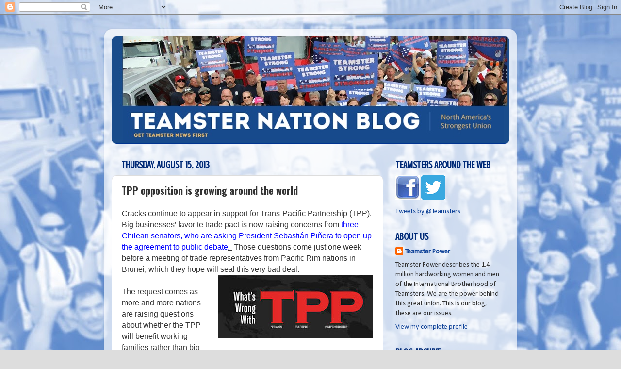

--- FILE ---
content_type: text/html; charset=UTF-8
request_url: https://teamsternation.blogspot.com/2013/08/chilean-lawmakers-want-TPP-debated.html
body_size: 15889
content:
<!DOCTYPE html>
<html class='v2' dir='ltr' lang='en'>
<head>
<link href='https://www.blogger.com/static/v1/widgets/335934321-css_bundle_v2.css' rel='stylesheet' type='text/css'/>
<meta content='width=1100' name='viewport'/>
<meta content='text/html; charset=UTF-8' http-equiv='Content-Type'/>
<meta content='blogger' name='generator'/>
<link href='https://teamsternation.blogspot.com/favicon.ico' rel='icon' type='image/x-icon'/>
<link href='http://teamsternation.blogspot.com/2013/08/chilean-lawmakers-want-TPP-debated.html' rel='canonical'/>
<link rel="alternate" type="application/atom+xml" title="Teamster Nation - Atom" href="https://teamsternation.blogspot.com/feeds/posts/default" />
<link rel="alternate" type="application/rss+xml" title="Teamster Nation - RSS" href="https://teamsternation.blogspot.com/feeds/posts/default?alt=rss" />
<link rel="service.post" type="application/atom+xml" title="Teamster Nation - Atom" href="https://draft.blogger.com/feeds/4328899339135469869/posts/default" />

<link rel="alternate" type="application/atom+xml" title="Teamster Nation - Atom" href="https://teamsternation.blogspot.com/feeds/3187038594009126418/comments/default" />
<!--Can't find substitution for tag [blog.ieCssRetrofitLinks]-->
<link href='https://blogger.googleusercontent.com/img/b/R29vZ2xl/AVvXsEhAFOtcuVw1NXb4nTBXy3ovLSKHxGPVC7IrWEjTGZuXXDf5g8hnczom1mV7Uw2jKCrFxjlM7iQ5HCAdaeOBzfgRdaKVmE2yCArk1hNuRRzR4xtD65Sh18feOKc48Q5sd4v3dQNlu-b5giwv/s320/tpp.jpeg' rel='image_src'/>
<meta content='Three Chilean senators are the latest to seek greater discussion of the Pacific Rim trade deal, worried about what deal will mean for country.' name='description'/>
<meta content='http://teamsternation.blogspot.com/2013/08/chilean-lawmakers-want-TPP-debated.html' property='og:url'/>
<meta content='TPP opposition is growing around the world' property='og:title'/>
<meta content='Three Chilean senators are the latest to seek greater discussion of the Pacific Rim trade deal, worried about what deal will mean for country.' property='og:description'/>
<meta content='https://blogger.googleusercontent.com/img/b/R29vZ2xl/AVvXsEhAFOtcuVw1NXb4nTBXy3ovLSKHxGPVC7IrWEjTGZuXXDf5g8hnczom1mV7Uw2jKCrFxjlM7iQ5HCAdaeOBzfgRdaKVmE2yCArk1hNuRRzR4xtD65Sh18feOKc48Q5sd4v3dQNlu-b5giwv/w1200-h630-p-k-no-nu/tpp.jpeg' property='og:image'/>
<title>Teamster Nation: TPP opposition is growing around the world</title>
<style type='text/css'>@font-face{font-family:'Calibri';font-style:normal;font-weight:400;font-display:swap;src:url(//fonts.gstatic.com/l/font?kit=J7afnpV-BGlaFfdAhLEY67FIEjg&skey=a1029226f80653a8&v=v15)format('woff2');unicode-range:U+0000-00FF,U+0131,U+0152-0153,U+02BB-02BC,U+02C6,U+02DA,U+02DC,U+0304,U+0308,U+0329,U+2000-206F,U+20AC,U+2122,U+2191,U+2193,U+2212,U+2215,U+FEFF,U+FFFD;}@font-face{font-family:'Crushed';font-style:normal;font-weight:400;font-display:swap;src:url(//fonts.gstatic.com/s/crushed/v32/U9Mc6dym6WXImTlFf1AVuaixPzHIug.woff2)format('woff2');unicode-range:U+0100-02BA,U+02BD-02C5,U+02C7-02CC,U+02CE-02D7,U+02DD-02FF,U+0304,U+0308,U+0329,U+1D00-1DBF,U+1E00-1E9F,U+1EF2-1EFF,U+2020,U+20A0-20AB,U+20AD-20C0,U+2113,U+2C60-2C7F,U+A720-A7FF;}@font-face{font-family:'Crushed';font-style:normal;font-weight:400;font-display:swap;src:url(//fonts.gstatic.com/s/crushed/v32/U9Mc6dym6WXImTlFf14VuaixPzE.woff2)format('woff2');unicode-range:U+0000-00FF,U+0131,U+0152-0153,U+02BB-02BC,U+02C6,U+02DA,U+02DC,U+0304,U+0308,U+0329,U+2000-206F,U+20AC,U+2122,U+2191,U+2193,U+2212,U+2215,U+FEFF,U+FFFD;}@font-face{font-family:'Oswald';font-style:normal;font-weight:700;font-display:swap;src:url(//fonts.gstatic.com/s/oswald/v57/TK3_WkUHHAIjg75cFRf3bXL8LICs1xZosUtiZSSUhiCXABTV.woff2)format('woff2');unicode-range:U+0460-052F,U+1C80-1C8A,U+20B4,U+2DE0-2DFF,U+A640-A69F,U+FE2E-FE2F;}@font-face{font-family:'Oswald';font-style:normal;font-weight:700;font-display:swap;src:url(//fonts.gstatic.com/s/oswald/v57/TK3_WkUHHAIjg75cFRf3bXL8LICs1xZosUJiZSSUhiCXABTV.woff2)format('woff2');unicode-range:U+0301,U+0400-045F,U+0490-0491,U+04B0-04B1,U+2116;}@font-face{font-family:'Oswald';font-style:normal;font-weight:700;font-display:swap;src:url(//fonts.gstatic.com/s/oswald/v57/TK3_WkUHHAIjg75cFRf3bXL8LICs1xZosUliZSSUhiCXABTV.woff2)format('woff2');unicode-range:U+0102-0103,U+0110-0111,U+0128-0129,U+0168-0169,U+01A0-01A1,U+01AF-01B0,U+0300-0301,U+0303-0304,U+0308-0309,U+0323,U+0329,U+1EA0-1EF9,U+20AB;}@font-face{font-family:'Oswald';font-style:normal;font-weight:700;font-display:swap;src:url(//fonts.gstatic.com/s/oswald/v57/TK3_WkUHHAIjg75cFRf3bXL8LICs1xZosUhiZSSUhiCXABTV.woff2)format('woff2');unicode-range:U+0100-02BA,U+02BD-02C5,U+02C7-02CC,U+02CE-02D7,U+02DD-02FF,U+0304,U+0308,U+0329,U+1D00-1DBF,U+1E00-1E9F,U+1EF2-1EFF,U+2020,U+20A0-20AB,U+20AD-20C0,U+2113,U+2C60-2C7F,U+A720-A7FF;}@font-face{font-family:'Oswald';font-style:normal;font-weight:700;font-display:swap;src:url(//fonts.gstatic.com/s/oswald/v57/TK3_WkUHHAIjg75cFRf3bXL8LICs1xZosUZiZSSUhiCXAA.woff2)format('woff2');unicode-range:U+0000-00FF,U+0131,U+0152-0153,U+02BB-02BC,U+02C6,U+02DA,U+02DC,U+0304,U+0308,U+0329,U+2000-206F,U+20AC,U+2122,U+2191,U+2193,U+2212,U+2215,U+FEFF,U+FFFD;}</style>
<style id='page-skin-1' type='text/css'><!--
/*-----------------------------------------------
Blogger Template Style
Name:     Picture Window
Designer: Blogger
URL:      www.blogger.com
----------------------------------------------- */
/* Content
----------------------------------------------- */
body {
font: normal normal 16px Calibri;
color: #333333;
background: #dddddd url(//2.bp.blogspot.com/-kD0oyqnirS4/Vmn7fIbKrKI/AAAAAAAAUuk/roPR3OAjAMk/s0-r/IMG_0539.JPG) repeat fixed top left;
}
html body .region-inner {
min-width: 0;
max-width: 100%;
width: auto;
}
.content-outer {
font-size: 90%;
}
a:link {
text-decoration:none;
color: #114499;
}
a:visited {
text-decoration:none;
color: #002a77;
}
a:hover {
text-decoration:underline;
color: #113bcc;
}
.content-outer {
background: transparent url(//www.blogblog.com/1kt/transparent/white80.png) repeat scroll top left;
-moz-border-radius: 15px;
-webkit-border-radius: 15px;
-goog-ms-border-radius: 15px;
border-radius: 15px;
-moz-box-shadow: 0 0 3px rgba(0, 0, 0, .15);
-webkit-box-shadow: 0 0 3px rgba(0, 0, 0, .15);
-goog-ms-box-shadow: 0 0 3px rgba(0, 0, 0, .15);
box-shadow: 0 0 3px rgba(0, 0, 0, .15);
margin: 30px auto;
}
.content-inner {
padding: 15px;
}
/* Header
----------------------------------------------- */
.header-outer {
background: #114499 url(//www.blogblog.com/1kt/transparent/header_gradient_shade.png) repeat-x scroll top left;
_background-image: none;
color: #ffffff;
-moz-border-radius: 10px;
-webkit-border-radius: 10px;
-goog-ms-border-radius: 10px;
border-radius: 10px;
}
.Header img, .Header #header-inner {
-moz-border-radius: 10px;
-webkit-border-radius: 10px;
-goog-ms-border-radius: 10px;
border-radius: 10px;
}
.header-inner .Header .titlewrapper,
.header-inner .Header .descriptionwrapper {
padding-left: 30px;
padding-right: 30px;
}
.Header h1 {
font: normal normal 36px Arial, Tahoma, Helvetica, FreeSans, sans-serif;
text-shadow: 1px 1px 3px rgba(0, 0, 0, 0.3);
}
.Header h1 a {
color: #ffffff;
}
.Header .description {
font-size: 130%;
}
/* Tabs
----------------------------------------------- */
.tabs-inner {
margin: .5em 0 0;
padding: 0;
}
.tabs-inner .section {
margin: 0;
}
.tabs-inner .widget ul {
padding: 0;
background: #f5f5f5 url(//www.blogblog.com/1kt/transparent/tabs_gradient_shade.png) repeat scroll bottom;
-moz-border-radius: 10px;
-webkit-border-radius: 10px;
-goog-ms-border-radius: 10px;
border-radius: 10px;
}
.tabs-inner .widget li {
border: none;
}
.tabs-inner .widget li a {
display: inline-block;
padding: .5em 1em;
margin-right: 0;
color: #992211;
font: normal normal 15px Arial, Tahoma, Helvetica, FreeSans, sans-serif;
-moz-border-radius: 0 0 0 0;
-webkit-border-top-left-radius: 0;
-webkit-border-top-right-radius: 0;
-goog-ms-border-radius: 0 0 0 0;
border-radius: 0 0 0 0;
background: transparent none no-repeat scroll top left;
border-right: 1px solid #cccccc;
}
.tabs-inner .widget li:first-child a {
padding-left: 1.25em;
-moz-border-radius-topleft: 10px;
-moz-border-radius-bottomleft: 10px;
-webkit-border-top-left-radius: 10px;
-webkit-border-bottom-left-radius: 10px;
-goog-ms-border-top-left-radius: 10px;
-goog-ms-border-bottom-left-radius: 10px;
border-top-left-radius: 10px;
border-bottom-left-radius: 10px;
}
.tabs-inner .widget li.selected a,
.tabs-inner .widget li a:hover {
position: relative;
z-index: 1;
background: #ffffff url(//www.blogblog.com/1kt/transparent/tabs_gradient_shade.png) repeat scroll bottom;
color: #000000;
-moz-box-shadow: 0 0 0 rgba(0, 0, 0, .15);
-webkit-box-shadow: 0 0 0 rgba(0, 0, 0, .15);
-goog-ms-box-shadow: 0 0 0 rgba(0, 0, 0, .15);
box-shadow: 0 0 0 rgba(0, 0, 0, .15);
}
/* Headings
----------------------------------------------- */
h2 {
font: normal bold 20px Crushed;
text-transform: uppercase;
color: #002a77;
margin: .5em 0;
}
/* Main
----------------------------------------------- */
.main-outer {
background: transparent none repeat scroll top center;
-moz-border-radius: 0 0 0 0;
-webkit-border-top-left-radius: 0;
-webkit-border-top-right-radius: 0;
-webkit-border-bottom-left-radius: 0;
-webkit-border-bottom-right-radius: 0;
-goog-ms-border-radius: 0 0 0 0;
border-radius: 0 0 0 0;
-moz-box-shadow: 0 0 0 rgba(0, 0, 0, .15);
-webkit-box-shadow: 0 0 0 rgba(0, 0, 0, .15);
-goog-ms-box-shadow: 0 0 0 rgba(0, 0, 0, .15);
box-shadow: 0 0 0 rgba(0, 0, 0, .15);
}
.main-inner {
padding: 15px 5px 20px;
}
.main-inner .column-center-inner {
padding: 0 0;
}
.main-inner .column-left-inner {
padding-left: 0;
}
.main-inner .column-right-inner {
padding-right: 0;
}
/* Posts
----------------------------------------------- */
h3.post-title {
margin: 0;
font: normal bold 20px Oswald;
}
.comments h4 {
margin: 1em 0 0;
font: normal bold 20px Oswald;
}
.date-header span {
color: #002a77;
}
.post-outer {
background-color: #ffffff;
border: solid 1px #dddddd;
-moz-border-radius: 10px;
-webkit-border-radius: 10px;
border-radius: 10px;
-goog-ms-border-radius: 10px;
padding: 15px 20px;
margin: 0 -20px 20px;
}
.post-body {
line-height: 1.4;
font-size: 110%;
position: relative;
}
.post-header {
margin: 0 0 1.5em;
color: #999999;
line-height: 1.6;
}
.post-footer {
margin: .5em 0 0;
color: #999999;
line-height: 1.6;
}
#blog-pager {
font-size: 140%
}
#comments .comment-author {
padding-top: 1.5em;
border-top: dashed 1px #ccc;
border-top: dashed 1px rgba(128, 128, 128, .5);
background-position: 0 1.5em;
}
#comments .comment-author:first-child {
padding-top: 0;
border-top: none;
}
.avatar-image-container {
margin: .2em 0 0;
}
/* Comments
----------------------------------------------- */
.comments .comments-content .icon.blog-author {
background-repeat: no-repeat;
background-image: url([data-uri]);
}
.comments .comments-content .loadmore a {
border-top: 1px solid #113bcc;
border-bottom: 1px solid #113bcc;
}
.comments .continue {
border-top: 2px solid #113bcc;
}
/* Widgets
----------------------------------------------- */
.widget ul, .widget #ArchiveList ul.flat {
padding: 0;
list-style: none;
}
.widget ul li, .widget #ArchiveList ul.flat li {
border-top: dashed 1px #ccc;
border-top: dashed 1px rgba(128, 128, 128, .5);
}
.widget ul li:first-child, .widget #ArchiveList ul.flat li:first-child {
border-top: none;
}
.widget .post-body ul {
list-style: disc;
}
.widget .post-body ul li {
border: none;
}
/* Footer
----------------------------------------------- */
.footer-outer {
color:#eeeeee;
background: transparent url(https://resources.blogblog.com/blogblog/data/1kt/transparent/black50.png) repeat scroll top left;
-moz-border-radius: 10px 10px 10px 10px;
-webkit-border-top-left-radius: 10px;
-webkit-border-top-right-radius: 10px;
-webkit-border-bottom-left-radius: 10px;
-webkit-border-bottom-right-radius: 10px;
-goog-ms-border-radius: 10px 10px 10px 10px;
border-radius: 10px 10px 10px 10px;
-moz-box-shadow: 0 0 0 rgba(0, 0, 0, .15);
-webkit-box-shadow: 0 0 0 rgba(0, 0, 0, .15);
-goog-ms-box-shadow: 0 0 0 rgba(0, 0, 0, .15);
box-shadow: 0 0 0 rgba(0, 0, 0, .15);
}
.footer-inner {
padding: 10px 5px 20px;
}
.footer-outer a {
color: #eeddff;
}
.footer-outer a:visited {
color: #b299cc;
}
.footer-outer a:hover {
color: #ffffff;
}
.footer-outer .widget h2 {
color: #bbbbbb;
}
/* Mobile
----------------------------------------------- */
html body.mobile {
height: auto;
}
html body.mobile {
min-height: 480px;
background-size: 100% auto;
}
.mobile .body-fauxcolumn-outer {
background: transparent none repeat scroll top left;
}
html .mobile .mobile-date-outer, html .mobile .blog-pager {
border-bottom: none;
background: transparent none repeat scroll top center;
margin-bottom: 10px;
}
.mobile .date-outer {
background: transparent none repeat scroll top center;
}
.mobile .header-outer, .mobile .main-outer,
.mobile .post-outer, .mobile .footer-outer {
-moz-border-radius: 0;
-webkit-border-radius: 0;
-goog-ms-border-radius: 0;
border-radius: 0;
}
.mobile .content-outer,
.mobile .main-outer,
.mobile .post-outer {
background: inherit;
border: none;
}
.mobile .content-outer {
font-size: 100%;
}
.mobile-link-button {
background-color: #114499;
}
.mobile-link-button a:link, .mobile-link-button a:visited {
color: #ffffff;
}
.mobile-index-contents {
color: #333333;
}
.mobile .tabs-inner .PageList .widget-content {
background: #ffffff url(//www.blogblog.com/1kt/transparent/tabs_gradient_shade.png) repeat scroll bottom;
color: #000000;
}
.mobile .tabs-inner .PageList .widget-content .pagelist-arrow {
border-left: 1px solid #cccccc;
}

--></style>
<style id='template-skin-1' type='text/css'><!--
body {
min-width: 850px;
}
.content-outer, .content-fauxcolumn-outer, .region-inner {
min-width: 850px;
max-width: 850px;
_width: 850px;
}
.main-inner .columns {
padding-left: 0px;
padding-right: 260px;
}
.main-inner .fauxcolumn-center-outer {
left: 0px;
right: 260px;
/* IE6 does not respect left and right together */
_width: expression(this.parentNode.offsetWidth -
parseInt("0px") -
parseInt("260px") + 'px');
}
.main-inner .fauxcolumn-left-outer {
width: 0px;
}
.main-inner .fauxcolumn-right-outer {
width: 260px;
}
.main-inner .column-left-outer {
width: 0px;
right: 100%;
margin-left: -0px;
}
.main-inner .column-right-outer {
width: 260px;
margin-right: -260px;
}
#layout {
min-width: 0;
}
#layout .content-outer {
min-width: 0;
width: 800px;
}
#layout .region-inner {
min-width: 0;
width: auto;
}
body#layout div.add_widget {
padding: 8px;
}
body#layout div.add_widget a {
margin-left: 32px;
}
--></style>
<style>
    body {background-image:url(\/\/2.bp.blogspot.com\/-kD0oyqnirS4\/Vmn7fIbKrKI\/AAAAAAAAUuk\/roPR3OAjAMk\/s0-r\/IMG_0539.JPG);}
    
@media (max-width: 200px) { body {background-image:url(\/\/2.bp.blogspot.com\/-kD0oyqnirS4\/Vmn7fIbKrKI\/AAAAAAAAUuk\/roPR3OAjAMk\/w200\/IMG_0539.JPG);}}
@media (max-width: 400px) and (min-width: 201px) { body {background-image:url(\/\/2.bp.blogspot.com\/-kD0oyqnirS4\/Vmn7fIbKrKI\/AAAAAAAAUuk\/roPR3OAjAMk\/w400\/IMG_0539.JPG);}}
@media (max-width: 800px) and (min-width: 401px) { body {background-image:url(\/\/2.bp.blogspot.com\/-kD0oyqnirS4\/Vmn7fIbKrKI\/AAAAAAAAUuk\/roPR3OAjAMk\/w800\/IMG_0539.JPG);}}
@media (max-width: 1200px) and (min-width: 801px) { body {background-image:url(\/\/2.bp.blogspot.com\/-kD0oyqnirS4\/Vmn7fIbKrKI\/AAAAAAAAUuk\/roPR3OAjAMk\/w1200\/IMG_0539.JPG);}}
/* Last tag covers anything over one higher than the previous max-size cap. */
@media (min-width: 1201px) { body {background-image:url(\/\/2.bp.blogspot.com\/-kD0oyqnirS4\/Vmn7fIbKrKI\/AAAAAAAAUuk\/roPR3OAjAMk\/w1600\/IMG_0539.JPG);}}
  </style>
<script type='text/javascript'>
        (function(i,s,o,g,r,a,m){i['GoogleAnalyticsObject']=r;i[r]=i[r]||function(){
        (i[r].q=i[r].q||[]).push(arguments)},i[r].l=1*new Date();a=s.createElement(o),
        m=s.getElementsByTagName(o)[0];a.async=1;a.src=g;m.parentNode.insertBefore(a,m)
        })(window,document,'script','https://www.google-analytics.com/analytics.js','ga');
        ga('create', 'UA-41760422-1', 'auto', 'blogger');
        ga('blogger.send', 'pageview');
      </script>
<link href='https://draft.blogger.com/dyn-css/authorization.css?targetBlogID=4328899339135469869&amp;zx=4800410e-ea17-4a72-890d-537b51da4896' media='none' onload='if(media!=&#39;all&#39;)media=&#39;all&#39;' rel='stylesheet'/><noscript><link href='https://draft.blogger.com/dyn-css/authorization.css?targetBlogID=4328899339135469869&amp;zx=4800410e-ea17-4a72-890d-537b51da4896' rel='stylesheet'/></noscript>
<meta name='google-adsense-platform-account' content='ca-host-pub-1556223355139109'/>
<meta name='google-adsense-platform-domain' content='blogspot.com'/>

</head>
<body class='loading variant-shade'>
<div class='navbar section' id='navbar' name='Navbar'><div class='widget Navbar' data-version='1' id='Navbar1'><script type="text/javascript">
    function setAttributeOnload(object, attribute, val) {
      if(window.addEventListener) {
        window.addEventListener('load',
          function(){ object[attribute] = val; }, false);
      } else {
        window.attachEvent('onload', function(){ object[attribute] = val; });
      }
    }
  </script>
<div id="navbar-iframe-container"></div>
<script type="text/javascript" src="https://apis.google.com/js/platform.js"></script>
<script type="text/javascript">
      gapi.load("gapi.iframes:gapi.iframes.style.bubble", function() {
        if (gapi.iframes && gapi.iframes.getContext) {
          gapi.iframes.getContext().openChild({
              url: 'https://draft.blogger.com/navbar/4328899339135469869?po\x3d3187038594009126418\x26origin\x3dhttps://teamsternation.blogspot.com',
              where: document.getElementById("navbar-iframe-container"),
              id: "navbar-iframe"
          });
        }
      });
    </script><script type="text/javascript">
(function() {
var script = document.createElement('script');
script.type = 'text/javascript';
script.src = '//pagead2.googlesyndication.com/pagead/js/google_top_exp.js';
var head = document.getElementsByTagName('head')[0];
if (head) {
head.appendChild(script);
}})();
</script>
</div></div>
<div class='body-fauxcolumns'>
<div class='fauxcolumn-outer body-fauxcolumn-outer'>
<div class='cap-top'>
<div class='cap-left'></div>
<div class='cap-right'></div>
</div>
<div class='fauxborder-left'>
<div class='fauxborder-right'></div>
<div class='fauxcolumn-inner'>
</div>
</div>
<div class='cap-bottom'>
<div class='cap-left'></div>
<div class='cap-right'></div>
</div>
</div>
</div>
<div class='content'>
<div class='content-fauxcolumns'>
<div class='fauxcolumn-outer content-fauxcolumn-outer'>
<div class='cap-top'>
<div class='cap-left'></div>
<div class='cap-right'></div>
</div>
<div class='fauxborder-left'>
<div class='fauxborder-right'></div>
<div class='fauxcolumn-inner'>
</div>
</div>
<div class='cap-bottom'>
<div class='cap-left'></div>
<div class='cap-right'></div>
</div>
</div>
</div>
<div class='content-outer'>
<div class='content-cap-top cap-top'>
<div class='cap-left'></div>
<div class='cap-right'></div>
</div>
<div class='fauxborder-left content-fauxborder-left'>
<div class='fauxborder-right content-fauxborder-right'></div>
<div class='content-inner'>
<header>
<div class='header-outer'>
<div class='header-cap-top cap-top'>
<div class='cap-left'></div>
<div class='cap-right'></div>
</div>
<div class='fauxborder-left header-fauxborder-left'>
<div class='fauxborder-right header-fauxborder-right'></div>
<div class='region-inner header-inner'>
<div class='header section' id='header' name='Header'><div class='widget Header' data-version='1' id='Header1'>
<div id='header-inner'>
<a href='https://teamsternation.blogspot.com/' style='display: block'>
<img alt='Teamster Nation' height='221px; ' id='Header1_headerimg' src='https://blogger.googleusercontent.com/img/b/R29vZ2xl/AVvXsEiwbtPVE6xeADFx-mKNBAIb0FGWsZ-BxLN-fyeFSDzbLszaNxYpowzmz_tZcfc30LnkLYtbuqV_1eKqEnMw_HVMnH2E2M-fZSY4eRmwRgOaHBPgannWTmRgZ4mfVEBmXgKvxuzVd94Oq0Of/s1600-r/banner22.jpg' style='display: block' width='837px; '/>
</a>
</div>
</div></div>
</div>
</div>
<div class='header-cap-bottom cap-bottom'>
<div class='cap-left'></div>
<div class='cap-right'></div>
</div>
</div>
</header>
<div class='tabs-outer'>
<div class='tabs-cap-top cap-top'>
<div class='cap-left'></div>
<div class='cap-right'></div>
</div>
<div class='fauxborder-left tabs-fauxborder-left'>
<div class='fauxborder-right tabs-fauxborder-right'></div>
<div class='region-inner tabs-inner'>
<div class='tabs no-items section' id='crosscol' name='Cross-Column'></div>
<div class='tabs no-items section' id='crosscol-overflow' name='Cross-Column 2'></div>
</div>
</div>
<div class='tabs-cap-bottom cap-bottom'>
<div class='cap-left'></div>
<div class='cap-right'></div>
</div>
</div>
<div class='main-outer'>
<div class='main-cap-top cap-top'>
<div class='cap-left'></div>
<div class='cap-right'></div>
</div>
<div class='fauxborder-left main-fauxborder-left'>
<div class='fauxborder-right main-fauxborder-right'></div>
<div class='region-inner main-inner'>
<div class='columns fauxcolumns'>
<div class='fauxcolumn-outer fauxcolumn-center-outer'>
<div class='cap-top'>
<div class='cap-left'></div>
<div class='cap-right'></div>
</div>
<div class='fauxborder-left'>
<div class='fauxborder-right'></div>
<div class='fauxcolumn-inner'>
</div>
</div>
<div class='cap-bottom'>
<div class='cap-left'></div>
<div class='cap-right'></div>
</div>
</div>
<div class='fauxcolumn-outer fauxcolumn-left-outer'>
<div class='cap-top'>
<div class='cap-left'></div>
<div class='cap-right'></div>
</div>
<div class='fauxborder-left'>
<div class='fauxborder-right'></div>
<div class='fauxcolumn-inner'>
</div>
</div>
<div class='cap-bottom'>
<div class='cap-left'></div>
<div class='cap-right'></div>
</div>
</div>
<div class='fauxcolumn-outer fauxcolumn-right-outer'>
<div class='cap-top'>
<div class='cap-left'></div>
<div class='cap-right'></div>
</div>
<div class='fauxborder-left'>
<div class='fauxborder-right'></div>
<div class='fauxcolumn-inner'>
</div>
</div>
<div class='cap-bottom'>
<div class='cap-left'></div>
<div class='cap-right'></div>
</div>
</div>
<!-- corrects IE6 width calculation -->
<div class='columns-inner'>
<div class='column-center-outer'>
<div class='column-center-inner'>
<div class='main section' id='main' name='Main'><div class='widget Blog' data-version='1' id='Blog1'>
<div class='blog-posts hfeed'>

          <div class="date-outer">
        
<h2 class='date-header'><span>Thursday, August 15, 2013</span></h2>

          <div class="date-posts">
        
<div class='post-outer'>
<div class='post hentry uncustomized-post-template' itemprop='blogPost' itemscope='itemscope' itemtype='http://schema.org/BlogPosting'>
<meta content='https://blogger.googleusercontent.com/img/b/R29vZ2xl/AVvXsEhAFOtcuVw1NXb4nTBXy3ovLSKHxGPVC7IrWEjTGZuXXDf5g8hnczom1mV7Uw2jKCrFxjlM7iQ5HCAdaeOBzfgRdaKVmE2yCArk1hNuRRzR4xtD65Sh18feOKc48Q5sd4v3dQNlu-b5giwv/s320/tpp.jpeg' itemprop='image_url'/>
<meta content='4328899339135469869' itemprop='blogId'/>
<meta content='3187038594009126418' itemprop='postId'/>
<a name='3187038594009126418'></a>
<h3 class='post-title entry-title' itemprop='name'>
TPP opposition is growing around the world
</h3>
<div class='post-header'>
<div class='post-header-line-1'></div>
</div>
<div class='post-body entry-content' id='post-body-3187038594009126418' itemprop='articleBody'>


<span style="font-family: Verdana, sans-serif;">Cracks continue to appear in support for Trans-Pacific
Partnership (TPP). Big businesses&#8217; favorite trade pact is now raising concerns
from </span><a href="http://infojustice.org/archives/30448" rel="nofollow"><span style="color: blue; font-family: Verdana, sans-serif;">three Chilean senators, who are asking President Sebastián Piñera to open up the agreement to public debate</span></a><span style="font-family: Verdana, sans-serif;"><span class="MsoHyperlink"><i style="mso-bidi-font-style: normal;"><u><span style="color: blue;">. </span></u></i></span><i style="mso-bidi-font-style: normal;"><span style="mso-spacerun: yes;">&nbsp;</span></i>Those
questions come just one week before a meeting of trade representatives from
Pacific Rim nations in Brunei, which they hope will seal this very bad deal.<o:p></o:p></span><br />
<a href="https://blogger.googleusercontent.com/img/b/R29vZ2xl/AVvXsEhAFOtcuVw1NXb4nTBXy3ovLSKHxGPVC7IrWEjTGZuXXDf5g8hnczom1mV7Uw2jKCrFxjlM7iQ5HCAdaeOBzfgRdaKVmE2yCArk1hNuRRzR4xtD65Sh18feOKc48Q5sd4v3dQNlu-b5giwv/s1600/tpp.jpeg" imageanchor="1" style="clear: right; float: right; margin-bottom: 1em; margin-left: 1em;"><img border="0" height="130" src="https://blogger.googleusercontent.com/img/b/R29vZ2xl/AVvXsEhAFOtcuVw1NXb4nTBXy3ovLSKHxGPVC7IrWEjTGZuXXDf5g8hnczom1mV7Uw2jKCrFxjlM7iQ5HCAdaeOBzfgRdaKVmE2yCArk1hNuRRzR4xtD65Sh18feOKc48Q5sd4v3dQNlu-b5giwv/s320/tpp.jpeg" width="320" /></a><span style="font-family: Verdana, sans-serif;">

</span><br />
<div class="MsoNormal" style="margin: 0in 0in 10pt;">
<span style="font-family: Verdana, sans-serif;">The request comes as more and more nations are raising
questions about whether the TPP will benefit working families rather than big
corporations. </span><a href="http://teamsternation.blogspot.com/2013/08/other-countries-sound-off-on-TPP.html"><span style="color: blue; font-family: Verdana, sans-serif;">Attendees
at a Malaysian forum</span></a><span style="font-family: Verdana, sans-serif;"> on the &#8220;free trade&#8221; agreement earlier this month
openly questioned whether the deal would benefits their workers or just multinational
corporations. They too are concerned what it would mean for jobs in their
country. <o:p></o:p></span></div>
<span style="font-family: Verdana, sans-serif;">

Others have also spoken out against this unfair trade deal. The
former prime minister of Malaysia announced his opposition to the deal in July.
In the United States, </span><a href="http://teamsternation.blogspot.com/2013/07/growing-congressional-criticism-exposes.html"><span style="color: blue; font-family: Verdana, sans-serif;">nearly
170 House lawmakers</span></a><span style="font-family: Verdana, sans-serif;"> raised concerns about textile provisions contained in
the TPP last month. And </span><a href="http://teamsternation.blogspot.com/2013/06/freshmen-house-dems-dont-give-away-our.html"><span style="color: blue; font-family: Verdana, sans-serif;">36
House freshmen</span></a><span style="font-family: Verdana, sans-serif;"> urged the Obama administration to oppose the TPP in June.<o:p></o:p></span><br />
<span style="font-family: Verdana, sans-serif;">

</span><br />
<div class="MsoNormal" style="margin: 0in 0in 10pt;">
<span style="font-family: Verdana, sans-serif;">Back in Chile, lawmakers want to know whether the Pacific
Rim trade pact would be fair to workers. There is good reason for concern. They
note the secrecy surrounding the TPP is raising worries that there may be
little for Chile to gain from signing onto the agreement. <o:p></o:p></span></div>
<span style="font-family: Verdana, sans-serif;">

In the U.S., trade deals very similar to the TPP resulted in
lost jobs, shuttered plants and hollowed-out communities. <o:p></o:p></span><br />
<span style="font-family: Verdana, sans-serif;">

</span><br />
<div class="MsoNormal" style="margin: 0in 0in 10pt;">
<a href="http://teamsternation.blogspot.com/2013/06/freshmen-house-dems-dont-give-away-our.html"><span style="color: blue; font-family: Verdana, sans-serif;">Five
million manufacturing jobs</span></a><span style="font-family: Verdana, sans-serif;"> have been lost since NAFTA. And an </span><a href="http://www.epi.org/publication/trade-pacts-korus-trans-pacific-partnership/" rel="nofollow"><span style="color: blue; font-family: Verdana, sans-serif;">Economic Policy institute report</span></a><span style="font-family: Verdana, sans-serif;"> released last month showed a similar deal with
South Korea that took effect a little over a year ago has already cost 40,000
American jobs.<o:p></o:p></span></div>
<span style="font-family: Verdana, sans-serif;">

Buffalo, N.Y., resident Peter Ciurczak, </span><a href="http://www.buffalonews.com/apps/pbcs.dll/article?AID=/20130813/OPINION/130819730/1119&amp;template=printart" rel="nofollow"><span style="color: blue; font-family: Verdana, sans-serif;">in a letter to the editor</span></a><span style="font-family: Verdana, sans-serif;"> appearing in The Buffalo News earlier this week,
summed up the TPP perfectly:</span><br />
<div class="MsoNormal" style="margin: 0in 0in 10pt;">
<blockquote class="tr_bq">
<span style="font-family: Verdana, sans-serif;">What has been revealed about this agreement is very
distressing.</span></blockquote>
</div>
<div class="MsoNormal" style="margin: 0in 0in 10pt;">
<span style="font-family: Verdana, sans-serif;">Exactly.</span></div>
<div style='clear: both;'></div>
</div>
<div class='post-footer'>
<div class='post-footer-line post-footer-line-1'>
<span class='post-author vcard'>
Posted by
<span class='fn' itemprop='author' itemscope='itemscope' itemtype='http://schema.org/Person'>
<meta content='https://draft.blogger.com/profile/07063527689152007034' itemprop='url'/>
<a class='g-profile' href='https://draft.blogger.com/profile/07063527689152007034' rel='author' title='author profile'>
<span itemprop='name'>Teamster Power</span>
</a>
</span>
</span>
<span class='post-timestamp'>
at
<meta content='http://teamsternation.blogspot.com/2013/08/chilean-lawmakers-want-TPP-debated.html' itemprop='url'/>
<a class='timestamp-link' href='https://teamsternation.blogspot.com/2013/08/chilean-lawmakers-want-TPP-debated.html' rel='bookmark' title='permanent link'><abbr class='published' itemprop='datePublished' title='2013-08-15T13:45:00-04:00'>1:45&#8239;PM</abbr></a>
</span>
<span class='post-comment-link'>
</span>
<span class='post-icons'>
<span class='item-action'>
<a href='https://draft.blogger.com/email-post/4328899339135469869/3187038594009126418' title='Email Post'>
<img alt='' class='icon-action' height='13' src='https://resources.blogblog.com/img/icon18_email.gif' width='18'/>
</a>
</span>
<span class='item-control blog-admin pid-1625941261'>
<a href='https://draft.blogger.com/post-edit.g?blogID=4328899339135469869&postID=3187038594009126418&from=pencil' title='Edit Post'>
<img alt='' class='icon-action' height='18' src='https://resources.blogblog.com/img/icon18_edit_allbkg.gif' width='18'/>
</a>
</span>
</span>
<div class='post-share-buttons goog-inline-block'>
<a class='goog-inline-block share-button sb-email' href='https://draft.blogger.com/share-post.g?blogID=4328899339135469869&postID=3187038594009126418&target=email' target='_blank' title='Email This'><span class='share-button-link-text'>Email This</span></a><a class='goog-inline-block share-button sb-blog' href='https://draft.blogger.com/share-post.g?blogID=4328899339135469869&postID=3187038594009126418&target=blog' onclick='window.open(this.href, "_blank", "height=270,width=475"); return false;' target='_blank' title='BlogThis!'><span class='share-button-link-text'>BlogThis!</span></a><a class='goog-inline-block share-button sb-twitter' href='https://draft.blogger.com/share-post.g?blogID=4328899339135469869&postID=3187038594009126418&target=twitter' target='_blank' title='Share to X'><span class='share-button-link-text'>Share to X</span></a><a class='goog-inline-block share-button sb-facebook' href='https://draft.blogger.com/share-post.g?blogID=4328899339135469869&postID=3187038594009126418&target=facebook' onclick='window.open(this.href, "_blank", "height=430,width=640"); return false;' target='_blank' title='Share to Facebook'><span class='share-button-link-text'>Share to Facebook</span></a><a class='goog-inline-block share-button sb-pinterest' href='https://draft.blogger.com/share-post.g?blogID=4328899339135469869&postID=3187038594009126418&target=pinterest' target='_blank' title='Share to Pinterest'><span class='share-button-link-text'>Share to Pinterest</span></a>
</div>
</div>
<div class='post-footer-line post-footer-line-2'>
<span class='post-labels'>
Labels:
<a href='https://teamsternation.blogspot.com/search/label/Chile' rel='tag'>Chile</a>,
<a href='https://teamsternation.blogspot.com/search/label/job%20loss' rel='tag'>job loss</a>,
<a href='https://teamsternation.blogspot.com/search/label/Malaysia' rel='tag'>Malaysia</a>,
<a href='https://teamsternation.blogspot.com/search/label/TPP' rel='tag'>TPP</a>
</span>
</div>
<div class='post-footer-line post-footer-line-3'>
<span class='post-location'>
</span>
</div>
</div>
</div>
<div class='comments' id='comments'>
<a name='comments'></a>
</div>
</div>

        </div></div>
      
</div>
<div class='blog-pager' id='blog-pager'>
<span id='blog-pager-newer-link'>
<a class='blog-pager-newer-link' href='https://teamsternation.blogspot.com/2013/08/AOL-worker-fired.html' id='Blog1_blog-pager-newer-link' title='Newer Post'>Newer Post</a>
</span>
<span id='blog-pager-older-link'>
<a class='blog-pager-older-link' href='https://teamsternation.blogspot.com/2013/08/why-need-middle-class.html' id='Blog1_blog-pager-older-link' title='Older Post'>Older Post</a>
</span>
<a class='home-link' href='https://teamsternation.blogspot.com/'>Home</a>
</div>
<div class='clear'></div>
<div class='post-feeds'>
</div>
</div></div>
</div>
</div>
<div class='column-left-outer'>
<div class='column-left-inner'>
<aside>
</aside>
</div>
</div>
<div class='column-right-outer'>
<div class='column-right-inner'>
<aside>
<div class='sidebar section' id='sidebar-right-1'><div class='widget HTML' data-version='1' id='HTML1'>
<h2 class='title'>Teamsters Around the Web</h2>
<div class='widget-content'>
<a href="http://www.facebook.com/teamsters"><img src="https://encrypted-tbn2.gstatic.com/images?q=tbn:ANd9GcSC05WH7hnDOBuX3gUR_d5BCdgTPKrVZ3UVX4JS7pKOmunhcBXYhA" alt="Like the Teamsters on Facebook!"/></a>


<a href="http://www.twitter.com/Teamsters"><img src="https://encrypted-tbn3.gstatic.com/images?q=tbn:ANd9GcSSYC3JhossdhMTx_xKtMAY0NtV-klZtoMhsQno8RF_iKVWn-ABMg" alt="Follow TeamsterNation on Twitter"/></a>


<style>.ig-b- { display: inline-block; }
.ig-b- img { visibility: hidden; }
.ig-b-:hover { background-position: 0 -60px; } .ig-b-:active { background-position: 0 -120px; }
.ig-b-48 { width: 48px; height: 48px; background: url(//badges.instagram.com/static/images/ig-badge-sprite-48.png) no-repeat 0 0; }
@media only screen and (-webkit-min-device-pixel-ratio: 2), only screen and (min--moz-device-pixel-ratio: 2), only screen and (-o-min-device-pixel-ratio: 2 / 1), only screen and (min-device-pixel-ratio: 2), only screen and (min-resolution: 192dpi), only screen and (min-resolution: 2dppx) {
.ig-b-48 { background-image: url(//badges.instagram.com/static/images/ig-badge-sprite-48@2x.png); background-size: 60px 178px; } }</style>
<a href="http://instagram.com/teamsters?ref=badge" class="ig-b- ig-b-48"><img src="//badges.instagram.com/static/images/ig-badge-48.png" alt="Instagram" /></a>

<a class="twitter-timeline" href="https://twitter.com/Teamsters" data-widget-id="675125835817492480">Tweets by @Teamsters</a>
<script>!function(d,s,id){var js,fjs=d.getElementsByTagName(s)[0],p=/^http:/.test(d.location)?'http':'https';if(!d.getElementById(id)){js=d.createElement(s);js.id=id;js.src=p+"://platform.twitter.com/widgets.js";fjs.parentNode.insertBefore(js,fjs);}}(document,"script","twitter-wjs");</script>
</div>
<div class='clear'></div>
</div><div class='widget Profile' data-version='1' id='Profile1'>
<h2>About Us</h2>
<div class='widget-content'>
<dl class='profile-datablock'>
<dt class='profile-data'>
<a class='profile-name-link g-profile' href='https://draft.blogger.com/profile/07063527689152007034' rel='author' style='background-image: url(//draft.blogger.com/img/logo-16.png);'>
Teamster Power
</a>
</dt>
<dd class='profile-textblock'>Teamster Power describes the 1.4 million hardworking women and men of the International Brotherhood of Teamsters. We are the power behind this great union. This is our blog, these are our issues.</dd>
</dl>
<a class='profile-link' href='https://draft.blogger.com/profile/07063527689152007034' rel='author'>View my complete profile</a>
<div class='clear'></div>
</div>
</div><div class='widget BlogArchive' data-version='1' id='BlogArchive1'>
<h2>Blog Archive</h2>
<div class='widget-content'>
<div id='ArchiveList'>
<div id='BlogArchive1_ArchiveList'>
<ul class='hierarchy'>
<li class='archivedate collapsed'>
<a class='toggle' href='javascript:void(0)'>
<span class='zippy'>

        &#9658;&#160;
      
</span>
</a>
<a class='post-count-link' href='https://teamsternation.blogspot.com/2016/'>
2016
</a>
<span class='post-count' dir='ltr'>(22)</span>
<ul class='hierarchy'>
<li class='archivedate collapsed'>
<a class='toggle' href='javascript:void(0)'>
<span class='zippy'>

        &#9658;&#160;
      
</span>
</a>
<a class='post-count-link' href='https://teamsternation.blogspot.com/2016/01/'>
January
</a>
<span class='post-count' dir='ltr'>(22)</span>
</li>
</ul>
</li>
</ul>
<ul class='hierarchy'>
<li class='archivedate collapsed'>
<a class='toggle' href='javascript:void(0)'>
<span class='zippy'>

        &#9658;&#160;
      
</span>
</a>
<a class='post-count-link' href='https://teamsternation.blogspot.com/2015/'>
2015
</a>
<span class='post-count' dir='ltr'>(530)</span>
<ul class='hierarchy'>
<li class='archivedate collapsed'>
<a class='toggle' href='javascript:void(0)'>
<span class='zippy'>

        &#9658;&#160;
      
</span>
</a>
<a class='post-count-link' href='https://teamsternation.blogspot.com/2015/12/'>
December
</a>
<span class='post-count' dir='ltr'>(35)</span>
</li>
</ul>
<ul class='hierarchy'>
<li class='archivedate collapsed'>
<a class='toggle' href='javascript:void(0)'>
<span class='zippy'>

        &#9658;&#160;
      
</span>
</a>
<a class='post-count-link' href='https://teamsternation.blogspot.com/2015/11/'>
November
</a>
<span class='post-count' dir='ltr'>(36)</span>
</li>
</ul>
<ul class='hierarchy'>
<li class='archivedate collapsed'>
<a class='toggle' href='javascript:void(0)'>
<span class='zippy'>

        &#9658;&#160;
      
</span>
</a>
<a class='post-count-link' href='https://teamsternation.blogspot.com/2015/10/'>
October
</a>
<span class='post-count' dir='ltr'>(42)</span>
</li>
</ul>
<ul class='hierarchy'>
<li class='archivedate collapsed'>
<a class='toggle' href='javascript:void(0)'>
<span class='zippy'>

        &#9658;&#160;
      
</span>
</a>
<a class='post-count-link' href='https://teamsternation.blogspot.com/2015/09/'>
September
</a>
<span class='post-count' dir='ltr'>(42)</span>
</li>
</ul>
<ul class='hierarchy'>
<li class='archivedate collapsed'>
<a class='toggle' href='javascript:void(0)'>
<span class='zippy'>

        &#9658;&#160;
      
</span>
</a>
<a class='post-count-link' href='https://teamsternation.blogspot.com/2015/08/'>
August
</a>
<span class='post-count' dir='ltr'>(40)</span>
</li>
</ul>
<ul class='hierarchy'>
<li class='archivedate collapsed'>
<a class='toggle' href='javascript:void(0)'>
<span class='zippy'>

        &#9658;&#160;
      
</span>
</a>
<a class='post-count-link' href='https://teamsternation.blogspot.com/2015/07/'>
July
</a>
<span class='post-count' dir='ltr'>(44)</span>
</li>
</ul>
<ul class='hierarchy'>
<li class='archivedate collapsed'>
<a class='toggle' href='javascript:void(0)'>
<span class='zippy'>

        &#9658;&#160;
      
</span>
</a>
<a class='post-count-link' href='https://teamsternation.blogspot.com/2015/06/'>
June
</a>
<span class='post-count' dir='ltr'>(43)</span>
</li>
</ul>
<ul class='hierarchy'>
<li class='archivedate collapsed'>
<a class='toggle' href='javascript:void(0)'>
<span class='zippy'>

        &#9658;&#160;
      
</span>
</a>
<a class='post-count-link' href='https://teamsternation.blogspot.com/2015/05/'>
May
</a>
<span class='post-count' dir='ltr'>(43)</span>
</li>
</ul>
<ul class='hierarchy'>
<li class='archivedate collapsed'>
<a class='toggle' href='javascript:void(0)'>
<span class='zippy'>

        &#9658;&#160;
      
</span>
</a>
<a class='post-count-link' href='https://teamsternation.blogspot.com/2015/04/'>
April
</a>
<span class='post-count' dir='ltr'>(44)</span>
</li>
</ul>
<ul class='hierarchy'>
<li class='archivedate collapsed'>
<a class='toggle' href='javascript:void(0)'>
<span class='zippy'>

        &#9658;&#160;
      
</span>
</a>
<a class='post-count-link' href='https://teamsternation.blogspot.com/2015/03/'>
March
</a>
<span class='post-count' dir='ltr'>(58)</span>
</li>
</ul>
<ul class='hierarchy'>
<li class='archivedate collapsed'>
<a class='toggle' href='javascript:void(0)'>
<span class='zippy'>

        &#9658;&#160;
      
</span>
</a>
<a class='post-count-link' href='https://teamsternation.blogspot.com/2015/02/'>
February
</a>
<span class='post-count' dir='ltr'>(55)</span>
</li>
</ul>
<ul class='hierarchy'>
<li class='archivedate collapsed'>
<a class='toggle' href='javascript:void(0)'>
<span class='zippy'>

        &#9658;&#160;
      
</span>
</a>
<a class='post-count-link' href='https://teamsternation.blogspot.com/2015/01/'>
January
</a>
<span class='post-count' dir='ltr'>(48)</span>
</li>
</ul>
</li>
</ul>
<ul class='hierarchy'>
<li class='archivedate collapsed'>
<a class='toggle' href='javascript:void(0)'>
<span class='zippy'>

        &#9658;&#160;
      
</span>
</a>
<a class='post-count-link' href='https://teamsternation.blogspot.com/2014/'>
2014
</a>
<span class='post-count' dir='ltr'>(732)</span>
<ul class='hierarchy'>
<li class='archivedate collapsed'>
<a class='toggle' href='javascript:void(0)'>
<span class='zippy'>

        &#9658;&#160;
      
</span>
</a>
<a class='post-count-link' href='https://teamsternation.blogspot.com/2014/12/'>
December
</a>
<span class='post-count' dir='ltr'>(38)</span>
</li>
</ul>
<ul class='hierarchy'>
<li class='archivedate collapsed'>
<a class='toggle' href='javascript:void(0)'>
<span class='zippy'>

        &#9658;&#160;
      
</span>
</a>
<a class='post-count-link' href='https://teamsternation.blogspot.com/2014/11/'>
November
</a>
<span class='post-count' dir='ltr'>(55)</span>
</li>
</ul>
<ul class='hierarchy'>
<li class='archivedate collapsed'>
<a class='toggle' href='javascript:void(0)'>
<span class='zippy'>

        &#9658;&#160;
      
</span>
</a>
<a class='post-count-link' href='https://teamsternation.blogspot.com/2014/10/'>
October
</a>
<span class='post-count' dir='ltr'>(39)</span>
</li>
</ul>
<ul class='hierarchy'>
<li class='archivedate collapsed'>
<a class='toggle' href='javascript:void(0)'>
<span class='zippy'>

        &#9658;&#160;
      
</span>
</a>
<a class='post-count-link' href='https://teamsternation.blogspot.com/2014/09/'>
September
</a>
<span class='post-count' dir='ltr'>(63)</span>
</li>
</ul>
<ul class='hierarchy'>
<li class='archivedate collapsed'>
<a class='toggle' href='javascript:void(0)'>
<span class='zippy'>

        &#9658;&#160;
      
</span>
</a>
<a class='post-count-link' href='https://teamsternation.blogspot.com/2014/08/'>
August
</a>
<span class='post-count' dir='ltr'>(52)</span>
</li>
</ul>
<ul class='hierarchy'>
<li class='archivedate collapsed'>
<a class='toggle' href='javascript:void(0)'>
<span class='zippy'>

        &#9658;&#160;
      
</span>
</a>
<a class='post-count-link' href='https://teamsternation.blogspot.com/2014/07/'>
July
</a>
<span class='post-count' dir='ltr'>(61)</span>
</li>
</ul>
<ul class='hierarchy'>
<li class='archivedate collapsed'>
<a class='toggle' href='javascript:void(0)'>
<span class='zippy'>

        &#9658;&#160;
      
</span>
</a>
<a class='post-count-link' href='https://teamsternation.blogspot.com/2014/06/'>
June
</a>
<span class='post-count' dir='ltr'>(69)</span>
</li>
</ul>
<ul class='hierarchy'>
<li class='archivedate collapsed'>
<a class='toggle' href='javascript:void(0)'>
<span class='zippy'>

        &#9658;&#160;
      
</span>
</a>
<a class='post-count-link' href='https://teamsternation.blogspot.com/2014/05/'>
May
</a>
<span class='post-count' dir='ltr'>(65)</span>
</li>
</ul>
<ul class='hierarchy'>
<li class='archivedate collapsed'>
<a class='toggle' href='javascript:void(0)'>
<span class='zippy'>

        &#9658;&#160;
      
</span>
</a>
<a class='post-count-link' href='https://teamsternation.blogspot.com/2014/04/'>
April
</a>
<span class='post-count' dir='ltr'>(80)</span>
</li>
</ul>
<ul class='hierarchy'>
<li class='archivedate collapsed'>
<a class='toggle' href='javascript:void(0)'>
<span class='zippy'>

        &#9658;&#160;
      
</span>
</a>
<a class='post-count-link' href='https://teamsternation.blogspot.com/2014/03/'>
March
</a>
<span class='post-count' dir='ltr'>(70)</span>
</li>
</ul>
<ul class='hierarchy'>
<li class='archivedate collapsed'>
<a class='toggle' href='javascript:void(0)'>
<span class='zippy'>

        &#9658;&#160;
      
</span>
</a>
<a class='post-count-link' href='https://teamsternation.blogspot.com/2014/02/'>
February
</a>
<span class='post-count' dir='ltr'>(73)</span>
</li>
</ul>
<ul class='hierarchy'>
<li class='archivedate collapsed'>
<a class='toggle' href='javascript:void(0)'>
<span class='zippy'>

        &#9658;&#160;
      
</span>
</a>
<a class='post-count-link' href='https://teamsternation.blogspot.com/2014/01/'>
January
</a>
<span class='post-count' dir='ltr'>(67)</span>
</li>
</ul>
</li>
</ul>
<ul class='hierarchy'>
<li class='archivedate expanded'>
<a class='toggle' href='javascript:void(0)'>
<span class='zippy toggle-open'>

        &#9660;&#160;
      
</span>
</a>
<a class='post-count-link' href='https://teamsternation.blogspot.com/2013/'>
2013
</a>
<span class='post-count' dir='ltr'>(1327)</span>
<ul class='hierarchy'>
<li class='archivedate collapsed'>
<a class='toggle' href='javascript:void(0)'>
<span class='zippy'>

        &#9658;&#160;
      
</span>
</a>
<a class='post-count-link' href='https://teamsternation.blogspot.com/2013/12/'>
December
</a>
<span class='post-count' dir='ltr'>(53)</span>
</li>
</ul>
<ul class='hierarchy'>
<li class='archivedate collapsed'>
<a class='toggle' href='javascript:void(0)'>
<span class='zippy'>

        &#9658;&#160;
      
</span>
</a>
<a class='post-count-link' href='https://teamsternation.blogspot.com/2013/11/'>
November
</a>
<span class='post-count' dir='ltr'>(80)</span>
</li>
</ul>
<ul class='hierarchy'>
<li class='archivedate collapsed'>
<a class='toggle' href='javascript:void(0)'>
<span class='zippy'>

        &#9658;&#160;
      
</span>
</a>
<a class='post-count-link' href='https://teamsternation.blogspot.com/2013/10/'>
October
</a>
<span class='post-count' dir='ltr'>(92)</span>
</li>
</ul>
<ul class='hierarchy'>
<li class='archivedate collapsed'>
<a class='toggle' href='javascript:void(0)'>
<span class='zippy'>

        &#9658;&#160;
      
</span>
</a>
<a class='post-count-link' href='https://teamsternation.blogspot.com/2013/09/'>
September
</a>
<span class='post-count' dir='ltr'>(96)</span>
</li>
</ul>
<ul class='hierarchy'>
<li class='archivedate expanded'>
<a class='toggle' href='javascript:void(0)'>
<span class='zippy toggle-open'>

        &#9660;&#160;
      
</span>
</a>
<a class='post-count-link' href='https://teamsternation.blogspot.com/2013/08/'>
August
</a>
<span class='post-count' dir='ltr'>(107)</span>
<ul class='posts'>
<li><a href='https://teamsternation.blogspot.com/2013/08/teamster-news-today_31.html'>Today&#39;s Teamster News 08.31.13</a></li>
<li><a href='https://teamsternation.blogspot.com/2013/08/wisconsin-rebels-against-ALEC.html'>Wisconsin rebels against the Walker/ALEC agenda</a></li>
<li><a href='https://teamsternation.blogspot.com/2013/08/where-did-Americas-wages-go.html'>Where have America&#39;s wages gone?</a></li>
<li><a href='https://teamsternation.blogspot.com/2013/08/how-to-talk-about-low-wages.html'>How to talk about low-wage strikers</a></li>
<li><a href='https://teamsternation.blogspot.com/2013/08/teamster-news-today_30.html'>Today&#39;s Teamster News 08.30.13</a></li>
<li><a href='https://teamsternation.blogspot.com/2013/08/fast-food-strikes-shut-down-stores.html'>Fast-food strikes shut down stores, penetrate the ...</a></li>
<li><a href='https://teamsternation.blogspot.com/2013/08/teamsters-endorse-quinn.html'>Teamsters endorse Pat Quinn for Illinois governor</a></li>
<li><a href='https://teamsternation.blogspot.com/2013/08/fast-food-strike-sweeps-naton.html'>Fast food strikes continue to sweep the nation</a></li>
<li><a href='https://teamsternation.blogspot.com/2013/08/right-to-work-hurts-boeing.html'>Right-to-work sucks ... for Boeing</a></li>
<li><a href='https://teamsternation.blogspot.com/2013/08/fast-food-strikes.html'>Fast food strikes in 58 cities in continuing wave ...</a></li>
<li><a href='https://teamsternation.blogspot.com/2013/08/teamster-news-today_29.html'>Today&#39;s Teamster News 08.29.13</a></li>
<li><a href='https://teamsternation.blogspot.com/2013/08/housing-problems-not-solved.html'>Housing problems still not solved, 50 years later</a></li>
<li><a href='https://teamsternation.blogspot.com/2013/08/tpp-hurts-workers.html'>200K strike against trade in Colombia as TPP fears...</a></li>
<li><a href='https://teamsternation.blogspot.com/2013/08/low-wage-worker-strike.html'>Tomorrow&#8217;s low-wage worker strikes continue King&#8217;s...</a></li>
<li><a href='https://teamsternation.blogspot.com/2013/08/top-ten-things-teamsters.html'>Top 10 Things Never Said by Teamsters (VIDEO)</a></li>
<li><a href='https://teamsternation.blogspot.com/2013/08/teamster-news-today_28.html'>Today&#39;s Teamster News 08.28.13</a></li>
<li><a href='https://teamsternation.blogspot.com/2013/08/la-port-strike-ends-with-return-to-work.html'>Breaking: LA port truck drivers to return to work ...</a></li>
<li><a href='https://teamsternation.blogspot.com/2013/08/LA-port-strikers-picket-trucks.html'>LA port truck drivers on strike picket Green Fleet...</a></li>
<li><a href='https://teamsternation.blogspot.com/2013/08/teamster-organizing-victory_27.html'>Teamster organizing victory in Washington!</a></li>
<li><a href='https://teamsternation.blogspot.com/2013/08/education-goals-not-met-after-march.html'>A long way to go on education, 50 years after the ...</a></li>
<li><a href='https://teamsternation.blogspot.com/2013/08/national-support-for-port-strike.html'>National support for striking LA port truck driver...</a></li>
<li><a href='https://teamsternation.blogspot.com/2013/08/LA-port-drivers-strike-electrifies-workers.html'>LA port truck drivers&#39; strike electrifies workers,...</a></li>
<li><a href='https://teamsternation.blogspot.com/2013/08/port-truck-drivers-continue-strike.html'>LA port truck drivers continue strike to end retal...</a></li>
<li><a href='https://teamsternation.blogspot.com/2013/08/port-drivers-strike-escalates.html'>L.A. port truck drivers&#39; strike escalates!</a></li>
<li><a href='https://teamsternation.blogspot.com/2013/08/teamster-news-today_27.html'>Today&#39;s Teamster News 08.27.13</a></li>
<li><a href='https://teamsternation.blogspot.com/2013/08/LA-port-drivers-strike.html'>Breaking: LA port driver strike, kicking off strik...</a></li>
<li><a href='https://teamsternation.blogspot.com/2013/08/port-druvers-fight-abuse.html'>Port drivers fighting abusive employers all over t...</a></li>
<li><a href='https://teamsternation.blogspot.com/2013/08/teamsters-still-march.html'>Teamsters still marching, 50 years later</a></li>
<li><a href='https://teamsternation.blogspot.com/2013/08/teamster-organizing-victory_26.html'>Teamster organizing victory in Texas!</a></li>
<li><a href='https://teamsternation.blogspot.com/2013/08/teamster-news-today_26.html'>Today&#39;s Teamster News 08.26.13</a></li>
<li><a href='https://teamsternation.blogspot.com/2013/08/teamster-news-today_25.html'>Today&#39;s Teamster News 08.25.13</a></li>
<li><a href='https://teamsternation.blogspot.com/2013/08/teamsters-march-on-washington.html'>Teamsters, tens of thousands, march on Washington ...</a></li>
<li><a href='https://teamsternation.blogspot.com/2013/08/port-drivers-protest.html'>Port drivers rise up against employer abuse, plan ...</a></li>
<li><a href='https://teamsternation.blogspot.com/2013/08/teamster-news-today_24.html'>Today&#39;s Teamster News 08.24.13</a></li>
<li><a href='https://teamsternation.blogspot.com/2013/08/march-on-washington-jobs.html'>March on Washington: It&#39;s still about jobs</a></li>
<li><a href='https://teamsternation.blogspot.com/2013/08/dekalb-santiation-workers-set-to-join-local-728.html'>Georgia sanitation workers set to join Local 728</a></li>
<li><a href='https://teamsternation.blogspot.com/2013/08/help-derail-fast-tracking-of-TPP.html'>TPP needs a full debate, not a rubber stamp</a></li>
<li><a href='https://teamsternation.blogspot.com/2013/08/teamster-news-today_23.html'>Today&#39;s Teamster News 08.23.13</a></li>
<li><a href='https://teamsternation.blogspot.com/2013/08/teamsters-hear-from-workers.html'>Teamsters hear from workers: &#39;Please help us&#39;</a></li>
<li><a href='https://teamsternation.blogspot.com/2013/08/port-drivers-regressed-since-1963.html'>Port drivers doing worse now than during 1963 Marc...</a></li>
<li><a href='https://teamsternation.blogspot.com/2013/08/teamster-organizing-victory.html'>Teamster organizing victory in Wisconsin!</a></li>
<li><a href='https://teamsternation.blogspot.com/2013/08/teamster-news-today_22.html'>Today&#39;s Teamster News 08.22.13</a></li>
<li><a href='https://teamsternation.blogspot.com/2013/08/marquez-bros-gets-walmart-ok.html'>Abusive employer Marquez Brothers gets the OK from...</a></li>
<li><a href='https://teamsternation.blogspot.com/2013/08/teamsters-protest-tpp-fast-track.html'>Union members lead Minnesota anti-TPP march</a></li>
<li><a href='https://teamsternation.blogspot.com/2013/08/minimum-wage-lower-today.html'>Minimum wage lower today than during the March on ...</a></li>
<li><a href='https://teamsternation.blogspot.com/2013/08/todays-teamster-news-082113.html'>Today&#39;s Teamster News 08.21.13</a></li>
<li><a href='https://teamsternation.blogspot.com/2013/08/funeral-directors-locked-out.html'>SCI locks out Teamster funeral directors in Chicago</a></li>
<li><a href='https://teamsternation.blogspot.com/2013/08/three-moral-monday-protests-draw-3800.html'>NC Moral Monday protests go statewide</a></li>
<li><a href='https://teamsternation.blogspot.com/2013/08/the-fight-is-on-against-voter.html'>The fight is on against voter suppression</a></li>
<li><a href='https://teamsternation.blogspot.com/2013/08/teamster-news-today_20.html'>Today&#39;s Teamster News 08.20.13</a></li>
<li><a href='https://teamsternation.blogspot.com/2013/08/walmart-warehouse-workers-get-raise.html'>Walmart warehouse workers get justice and a huge r...</a></li>
<li><a href='https://teamsternation.blogspot.com/2013/08/fast-food-strike-nationwide.html'>Nationwide fast food strike announced for Aug. 29</a></li>
<li><a href='https://teamsternation.blogspot.com/2013/08/vietnam-allows-forced-child-labor.html'>Vietnam found to allow child slavery in garment fa...</a></li>
<li><a href='https://teamsternation.blogspot.com/2013/08/teamster-news-today_19.html'>Today&#39;s Teamster News 08.19.13</a></li>
<li><a href='https://teamsternation.blogspot.com/2013/08/teamster-news-today_18.html'>Today&#39;s Teamster News 08.18.13</a></li>
<li><a href='https://teamsternation.blogspot.com/2013/08/teamster-news-today_17.html'>Today&#39;s Teamster News 08.17.13</a></li>
<li><a href='https://teamsternation.blogspot.com/2013/08/teamsters-organizing-victory.html'>Teamster organizing victory in California</a></li>
<li><a href='https://teamsternation.blogspot.com/2013/08/living-union-lifestyle.html'>Living the union lifestyle</a></li>
<li><a href='https://teamsternation.blogspot.com/2013/08/wisconsin-protesters-arrested.html'>More protesters arrested in Wisconsin for singing</a></li>
<li><a href='https://teamsternation.blogspot.com/2013/08/teamsters-defend-food-stamps.html'>Teamsters, friends rise to food stamp defense</a></li>
<li><a href='https://teamsternation.blogspot.com/2013/08/todays-teamster-news-081613.html'>Today&#39;s Teamster News 08.16.13</a></li>
<li><a href='https://teamsternation.blogspot.com/2013/08/AOL-worker-fired.html'>AOL worker fired in front of 1,000 coworkers</a></li>
<li><a href='https://teamsternation.blogspot.com/2013/08/chilean-lawmakers-want-TPP-debated.html'>TPP opposition is growing around the world</a></li>
<li><a href='https://teamsternation.blogspot.com/2013/08/why-need-middle-class.html'>Colbert asks &#39;Why do we need a middle class?&#39;</a></li>
<li><a href='https://teamsternation.blogspot.com/2013/08/teamster-news-today_15.html'>Today&#39;s Teamster News 08.15.13</a></li>
<li><a href='https://teamsternation.blogspot.com/2013/08/teamsters-immigration-reform.html'>California Teamsters ride for immigration reform</a></li>
<li><a href='https://teamsternation.blogspot.com/2013/08/shocking-facts-wages.html'>11 shocking facts about US wages and taxes</a></li>
<li><a href='https://teamsternation.blogspot.com/2013/08/teamster-news-today_14.html'>Today&#39;s Teamster News 08.14.13</a></li>
<li><a href='https://teamsternation.blogspot.com/2013/08/alec-conference-undercover.html'>Undercover at the Chicago ALEC conference</a></li>
<li><a href='https://teamsternation.blogspot.com/2013/08/nc-governor-signs-voter-suppression-bill.html'>NC claims voter suppression championship, faces la...</a></li>
<li><a href='https://teamsternation.blogspot.com/2013/08/teamster-news-today_13.html'>Today&#39;s Teamster News 08.13.13</a></li>
<li><a href='https://teamsternation.blogspot.com/2013/08/jobs-focus-of-march-on-washington.html'>The 1963 March on Washington was about jobs -- and...</a></li>
<li><a href='https://teamsternation.blogspot.com/2013/08/australia-shows-living-wage-is-possible.html'>Australia&#8217;s minimum wage is $16</a></li>
<li><a href='https://teamsternation.blogspot.com/2013/08/walmart-worst-nightmare.html'>Teamster employer causes Walmart nightmares</a></li>
<li><a href='https://teamsternation.blogspot.com/2013/08/teamster-news-today_12.html'>Today&#39;s Teamster News 08.12.13</a></li>
<li><a href='https://teamsternation.blogspot.com/2013/08/temaster-news-today.html'>Today&#39;s Teamster News 08.11.13</a></li>
<li><a href='https://teamsternation.blogspot.com/2013/08/teamster-news-today_10.html'>Today&#39;s Teamster News 08.10.13</a></li>
<li><a href='https://teamsternation.blogspot.com/2013/08/postal-stamps-honor-amercan-workers.html'>New postal stamps honor American workers</a></li>
<li><a href='https://teamsternation.blogspot.com/2013/08/chicago-protest-paints-unflattering.html'>Chicago protest paints unflattering portrait of ALEC</a></li>
<li><a href='https://teamsternation.blogspot.com/2013/08/teamster-new-today.html'>Today&#39;s Teamster News 08.09.13</a></li>
<li><a href='https://teamsternation.blogspot.com/2013/08/buy-union-made.html'>Buy union-made for your back-to-school needs</a></li>
<li><a href='https://teamsternation.blogspot.com/2013/08/alec-chicago-protest.html'>Arrests, street closures during massive ALEC prote...</a></li>
<li><a href='https://teamsternation.blogspot.com/2013/08/amazon-will-not-let-German-workers-join-union.html'>German workers demand Amazon play fair</a></li>
<li><a href='https://teamsternation.blogspot.com/2013/08/teamster-news-today_8.html'>Today&#39;s Teamster News 08.08.13</a></li>
<li><a href='https://teamsternation.blogspot.com/2013/08/anti-ALEC-protesters-converge.html'>Anti-ALEC protests converging in Chicago</a></li>
<li><a href='https://teamsternation.blogspot.com/2013/08/10-reasons-why-low-wage-workers-are-struggling.html'>10 startling facts about low-wage workers</a></li>
<li><a href='https://teamsternation.blogspot.com/2013/08/teamster-news-today_7.html'>Today&#39;s Teamster News 08.07.13</a></li>
<li><a href='https://teamsternation.blogspot.com/2013/08/chicago-joins-NC-in-moral-monday-protest.html'>Anti-ALEC Moral Monday protests spread</a></li>
<li><a href='https://teamsternation.blogspot.com/2013/08/uninn-investors-demand-McKesson-resignation.html'>Union investors demand resignation of McKesson com...</a></li>
<li><a href='https://teamsternation.blogspot.com/2013/08/Gov-Walker-set-to-target-police-firefighters-for-cuts.html'>Third World state: Wisconsin</a></li>
<li><a href='https://teamsternation.blogspot.com/2013/08/teamster-news-today_6.html'>Today&#39;s Teamster News 08.06.13</a></li>
<li><a href='https://teamsternation.blogspot.com/2013/08/marquez-brothers-now-stalling-in.html'>Marquez Brothers now stalling in attempt to sabota...</a></li>
<li><a href='https://teamsternation.blogspot.com/2013/08/tpp-will-continue-lowering-of-worker-pay.html'>TPP would only worsen service industry wages</a></li>
<li><a href='https://teamsternation.blogspot.com/2013/08/ALEC-charged-tax-fraud.html'>ALEC charged with tax fraud for political junkets</a></li>
<li><a href='https://teamsternation.blogspot.com/2013/08/teamster-news-today_5.html'>Today&#39;s Teamster News 08.05.14</a></li>
<li><a href='https://teamsternation.blogspot.com/2013/08/teamster-news-today_4.html'>Today&#39;s Teamster News 08.04.13</a></li>
<li><a href='https://teamsternation.blogspot.com/2013/08/teamster-news-today_3.html'>Today&#39;s Teamster News 08.03.13</a></li>
<li><a href='https://teamsternation.blogspot.com/2013/08/other-countries-sound-off-on-TPP.html'>Global TPP fears are on the rise</a></li>
<li><a href='https://teamsternation.blogspot.com/2013/08/striking-funeral-directors-gain-support.html'>Striking funeral directors gain political support</a></li>
<li><a href='https://teamsternation.blogspot.com/2013/08/gold-cross-strike.html'>Gold Cross strikers gain support</a></li>
</ul>
</li>
</ul>
<ul class='hierarchy'>
<li class='archivedate collapsed'>
<a class='toggle' href='javascript:void(0)'>
<span class='zippy'>

        &#9658;&#160;
      
</span>
</a>
<a class='post-count-link' href='https://teamsternation.blogspot.com/2013/07/'>
July
</a>
<span class='post-count' dir='ltr'>(112)</span>
</li>
</ul>
<ul class='hierarchy'>
<li class='archivedate collapsed'>
<a class='toggle' href='javascript:void(0)'>
<span class='zippy'>

        &#9658;&#160;
      
</span>
</a>
<a class='post-count-link' href='https://teamsternation.blogspot.com/2013/06/'>
June
</a>
<span class='post-count' dir='ltr'>(103)</span>
</li>
</ul>
<ul class='hierarchy'>
<li class='archivedate collapsed'>
<a class='toggle' href='javascript:void(0)'>
<span class='zippy'>

        &#9658;&#160;
      
</span>
</a>
<a class='post-count-link' href='https://teamsternation.blogspot.com/2013/05/'>
May
</a>
<span class='post-count' dir='ltr'>(128)</span>
</li>
</ul>
<ul class='hierarchy'>
<li class='archivedate collapsed'>
<a class='toggle' href='javascript:void(0)'>
<span class='zippy'>

        &#9658;&#160;
      
</span>
</a>
<a class='post-count-link' href='https://teamsternation.blogspot.com/2013/04/'>
April
</a>
<span class='post-count' dir='ltr'>(130)</span>
</li>
</ul>
<ul class='hierarchy'>
<li class='archivedate collapsed'>
<a class='toggle' href='javascript:void(0)'>
<span class='zippy'>

        &#9658;&#160;
      
</span>
</a>
<a class='post-count-link' href='https://teamsternation.blogspot.com/2013/03/'>
March
</a>
<span class='post-count' dir='ltr'>(126)</span>
</li>
</ul>
<ul class='hierarchy'>
<li class='archivedate collapsed'>
<a class='toggle' href='javascript:void(0)'>
<span class='zippy'>

        &#9658;&#160;
      
</span>
</a>
<a class='post-count-link' href='https://teamsternation.blogspot.com/2013/02/'>
February
</a>
<span class='post-count' dir='ltr'>(134)</span>
</li>
</ul>
<ul class='hierarchy'>
<li class='archivedate collapsed'>
<a class='toggle' href='javascript:void(0)'>
<span class='zippy'>

        &#9658;&#160;
      
</span>
</a>
<a class='post-count-link' href='https://teamsternation.blogspot.com/2013/01/'>
January
</a>
<span class='post-count' dir='ltr'>(166)</span>
</li>
</ul>
</li>
</ul>
<ul class='hierarchy'>
<li class='archivedate collapsed'>
<a class='toggle' href='javascript:void(0)'>
<span class='zippy'>

        &#9658;&#160;
      
</span>
</a>
<a class='post-count-link' href='https://teamsternation.blogspot.com/2012/'>
2012
</a>
<span class='post-count' dir='ltr'>(1518)</span>
<ul class='hierarchy'>
<li class='archivedate collapsed'>
<a class='toggle' href='javascript:void(0)'>
<span class='zippy'>

        &#9658;&#160;
      
</span>
</a>
<a class='post-count-link' href='https://teamsternation.blogspot.com/2012/12/'>
December
</a>
<span class='post-count' dir='ltr'>(146)</span>
</li>
</ul>
<ul class='hierarchy'>
<li class='archivedate collapsed'>
<a class='toggle' href='javascript:void(0)'>
<span class='zippy'>

        &#9658;&#160;
      
</span>
</a>
<a class='post-count-link' href='https://teamsternation.blogspot.com/2012/11/'>
November
</a>
<span class='post-count' dir='ltr'>(138)</span>
</li>
</ul>
<ul class='hierarchy'>
<li class='archivedate collapsed'>
<a class='toggle' href='javascript:void(0)'>
<span class='zippy'>

        &#9658;&#160;
      
</span>
</a>
<a class='post-count-link' href='https://teamsternation.blogspot.com/2012/10/'>
October
</a>
<span class='post-count' dir='ltr'>(153)</span>
</li>
</ul>
<ul class='hierarchy'>
<li class='archivedate collapsed'>
<a class='toggle' href='javascript:void(0)'>
<span class='zippy'>

        &#9658;&#160;
      
</span>
</a>
<a class='post-count-link' href='https://teamsternation.blogspot.com/2012/09/'>
September
</a>
<span class='post-count' dir='ltr'>(119)</span>
</li>
</ul>
<ul class='hierarchy'>
<li class='archivedate collapsed'>
<a class='toggle' href='javascript:void(0)'>
<span class='zippy'>

        &#9658;&#160;
      
</span>
</a>
<a class='post-count-link' href='https://teamsternation.blogspot.com/2012/08/'>
August
</a>
<span class='post-count' dir='ltr'>(132)</span>
</li>
</ul>
<ul class='hierarchy'>
<li class='archivedate collapsed'>
<a class='toggle' href='javascript:void(0)'>
<span class='zippy'>

        &#9658;&#160;
      
</span>
</a>
<a class='post-count-link' href='https://teamsternation.blogspot.com/2012/07/'>
July
</a>
<span class='post-count' dir='ltr'>(153)</span>
</li>
</ul>
<ul class='hierarchy'>
<li class='archivedate collapsed'>
<a class='toggle' href='javascript:void(0)'>
<span class='zippy'>

        &#9658;&#160;
      
</span>
</a>
<a class='post-count-link' href='https://teamsternation.blogspot.com/2012/06/'>
June
</a>
<span class='post-count' dir='ltr'>(94)</span>
</li>
</ul>
<ul class='hierarchy'>
<li class='archivedate collapsed'>
<a class='toggle' href='javascript:void(0)'>
<span class='zippy'>

        &#9658;&#160;
      
</span>
</a>
<a class='post-count-link' href='https://teamsternation.blogspot.com/2012/05/'>
May
</a>
<span class='post-count' dir='ltr'>(147)</span>
</li>
</ul>
<ul class='hierarchy'>
<li class='archivedate collapsed'>
<a class='toggle' href='javascript:void(0)'>
<span class='zippy'>

        &#9658;&#160;
      
</span>
</a>
<a class='post-count-link' href='https://teamsternation.blogspot.com/2012/04/'>
April
</a>
<span class='post-count' dir='ltr'>(114)</span>
</li>
</ul>
<ul class='hierarchy'>
<li class='archivedate collapsed'>
<a class='toggle' href='javascript:void(0)'>
<span class='zippy'>

        &#9658;&#160;
      
</span>
</a>
<a class='post-count-link' href='https://teamsternation.blogspot.com/2012/03/'>
March
</a>
<span class='post-count' dir='ltr'>(118)</span>
</li>
</ul>
<ul class='hierarchy'>
<li class='archivedate collapsed'>
<a class='toggle' href='javascript:void(0)'>
<span class='zippy'>

        &#9658;&#160;
      
</span>
</a>
<a class='post-count-link' href='https://teamsternation.blogspot.com/2012/02/'>
February
</a>
<span class='post-count' dir='ltr'>(96)</span>
</li>
</ul>
<ul class='hierarchy'>
<li class='archivedate collapsed'>
<a class='toggle' href='javascript:void(0)'>
<span class='zippy'>

        &#9658;&#160;
      
</span>
</a>
<a class='post-count-link' href='https://teamsternation.blogspot.com/2012/01/'>
January
</a>
<span class='post-count' dir='ltr'>(108)</span>
</li>
</ul>
</li>
</ul>
<ul class='hierarchy'>
<li class='archivedate collapsed'>
<a class='toggle' href='javascript:void(0)'>
<span class='zippy'>

        &#9658;&#160;
      
</span>
</a>
<a class='post-count-link' href='https://teamsternation.blogspot.com/2011/'>
2011
</a>
<span class='post-count' dir='ltr'>(1843)</span>
<ul class='hierarchy'>
<li class='archivedate collapsed'>
<a class='toggle' href='javascript:void(0)'>
<span class='zippy'>

        &#9658;&#160;
      
</span>
</a>
<a class='post-count-link' href='https://teamsternation.blogspot.com/2011/12/'>
December
</a>
<span class='post-count' dir='ltr'>(89)</span>
</li>
</ul>
<ul class='hierarchy'>
<li class='archivedate collapsed'>
<a class='toggle' href='javascript:void(0)'>
<span class='zippy'>

        &#9658;&#160;
      
</span>
</a>
<a class='post-count-link' href='https://teamsternation.blogspot.com/2011/11/'>
November
</a>
<span class='post-count' dir='ltr'>(138)</span>
</li>
</ul>
<ul class='hierarchy'>
<li class='archivedate collapsed'>
<a class='toggle' href='javascript:void(0)'>
<span class='zippy'>

        &#9658;&#160;
      
</span>
</a>
<a class='post-count-link' href='https://teamsternation.blogspot.com/2011/10/'>
October
</a>
<span class='post-count' dir='ltr'>(172)</span>
</li>
</ul>
<ul class='hierarchy'>
<li class='archivedate collapsed'>
<a class='toggle' href='javascript:void(0)'>
<span class='zippy'>

        &#9658;&#160;
      
</span>
</a>
<a class='post-count-link' href='https://teamsternation.blogspot.com/2011/09/'>
September
</a>
<span class='post-count' dir='ltr'>(170)</span>
</li>
</ul>
<ul class='hierarchy'>
<li class='archivedate collapsed'>
<a class='toggle' href='javascript:void(0)'>
<span class='zippy'>

        &#9658;&#160;
      
</span>
</a>
<a class='post-count-link' href='https://teamsternation.blogspot.com/2011/08/'>
August
</a>
<span class='post-count' dir='ltr'>(146)</span>
</li>
</ul>
<ul class='hierarchy'>
<li class='archivedate collapsed'>
<a class='toggle' href='javascript:void(0)'>
<span class='zippy'>

        &#9658;&#160;
      
</span>
</a>
<a class='post-count-link' href='https://teamsternation.blogspot.com/2011/07/'>
July
</a>
<span class='post-count' dir='ltr'>(208)</span>
</li>
</ul>
<ul class='hierarchy'>
<li class='archivedate collapsed'>
<a class='toggle' href='javascript:void(0)'>
<span class='zippy'>

        &#9658;&#160;
      
</span>
</a>
<a class='post-count-link' href='https://teamsternation.blogspot.com/2011/06/'>
June
</a>
<span class='post-count' dir='ltr'>(156)</span>
</li>
</ul>
<ul class='hierarchy'>
<li class='archivedate collapsed'>
<a class='toggle' href='javascript:void(0)'>
<span class='zippy'>

        &#9658;&#160;
      
</span>
</a>
<a class='post-count-link' href='https://teamsternation.blogspot.com/2011/05/'>
May
</a>
<span class='post-count' dir='ltr'>(113)</span>
</li>
</ul>
<ul class='hierarchy'>
<li class='archivedate collapsed'>
<a class='toggle' href='javascript:void(0)'>
<span class='zippy'>

        &#9658;&#160;
      
</span>
</a>
<a class='post-count-link' href='https://teamsternation.blogspot.com/2011/04/'>
April
</a>
<span class='post-count' dir='ltr'>(192)</span>
</li>
</ul>
<ul class='hierarchy'>
<li class='archivedate collapsed'>
<a class='toggle' href='javascript:void(0)'>
<span class='zippy'>

        &#9658;&#160;
      
</span>
</a>
<a class='post-count-link' href='https://teamsternation.blogspot.com/2011/03/'>
March
</a>
<span class='post-count' dir='ltr'>(182)</span>
</li>
</ul>
<ul class='hierarchy'>
<li class='archivedate collapsed'>
<a class='toggle' href='javascript:void(0)'>
<span class='zippy'>

        &#9658;&#160;
      
</span>
</a>
<a class='post-count-link' href='https://teamsternation.blogspot.com/2011/02/'>
February
</a>
<span class='post-count' dir='ltr'>(154)</span>
</li>
</ul>
<ul class='hierarchy'>
<li class='archivedate collapsed'>
<a class='toggle' href='javascript:void(0)'>
<span class='zippy'>

        &#9658;&#160;
      
</span>
</a>
<a class='post-count-link' href='https://teamsternation.blogspot.com/2011/01/'>
January
</a>
<span class='post-count' dir='ltr'>(123)</span>
</li>
</ul>
</li>
</ul>
<ul class='hierarchy'>
<li class='archivedate collapsed'>
<a class='toggle' href='javascript:void(0)'>
<span class='zippy'>

        &#9658;&#160;
      
</span>
</a>
<a class='post-count-link' href='https://teamsternation.blogspot.com/2010/'>
2010
</a>
<span class='post-count' dir='ltr'>(373)</span>
<ul class='hierarchy'>
<li class='archivedate collapsed'>
<a class='toggle' href='javascript:void(0)'>
<span class='zippy'>

        &#9658;&#160;
      
</span>
</a>
<a class='post-count-link' href='https://teamsternation.blogspot.com/2010/12/'>
December
</a>
<span class='post-count' dir='ltr'>(92)</span>
</li>
</ul>
<ul class='hierarchy'>
<li class='archivedate collapsed'>
<a class='toggle' href='javascript:void(0)'>
<span class='zippy'>

        &#9658;&#160;
      
</span>
</a>
<a class='post-count-link' href='https://teamsternation.blogspot.com/2010/11/'>
November
</a>
<span class='post-count' dir='ltr'>(89)</span>
</li>
</ul>
<ul class='hierarchy'>
<li class='archivedate collapsed'>
<a class='toggle' href='javascript:void(0)'>
<span class='zippy'>

        &#9658;&#160;
      
</span>
</a>
<a class='post-count-link' href='https://teamsternation.blogspot.com/2010/10/'>
October
</a>
<span class='post-count' dir='ltr'>(33)</span>
</li>
</ul>
<ul class='hierarchy'>
<li class='archivedate collapsed'>
<a class='toggle' href='javascript:void(0)'>
<span class='zippy'>

        &#9658;&#160;
      
</span>
</a>
<a class='post-count-link' href='https://teamsternation.blogspot.com/2010/09/'>
September
</a>
<span class='post-count' dir='ltr'>(35)</span>
</li>
</ul>
<ul class='hierarchy'>
<li class='archivedate collapsed'>
<a class='toggle' href='javascript:void(0)'>
<span class='zippy'>

        &#9658;&#160;
      
</span>
</a>
<a class='post-count-link' href='https://teamsternation.blogspot.com/2010/08/'>
August
</a>
<span class='post-count' dir='ltr'>(21)</span>
</li>
</ul>
<ul class='hierarchy'>
<li class='archivedate collapsed'>
<a class='toggle' href='javascript:void(0)'>
<span class='zippy'>

        &#9658;&#160;
      
</span>
</a>
<a class='post-count-link' href='https://teamsternation.blogspot.com/2010/07/'>
July
</a>
<span class='post-count' dir='ltr'>(37)</span>
</li>
</ul>
<ul class='hierarchy'>
<li class='archivedate collapsed'>
<a class='toggle' href='javascript:void(0)'>
<span class='zippy'>

        &#9658;&#160;
      
</span>
</a>
<a class='post-count-link' href='https://teamsternation.blogspot.com/2010/06/'>
June
</a>
<span class='post-count' dir='ltr'>(30)</span>
</li>
</ul>
<ul class='hierarchy'>
<li class='archivedate collapsed'>
<a class='toggle' href='javascript:void(0)'>
<span class='zippy'>

        &#9658;&#160;
      
</span>
</a>
<a class='post-count-link' href='https://teamsternation.blogspot.com/2010/05/'>
May
</a>
<span class='post-count' dir='ltr'>(5)</span>
</li>
</ul>
<ul class='hierarchy'>
<li class='archivedate collapsed'>
<a class='toggle' href='javascript:void(0)'>
<span class='zippy'>

        &#9658;&#160;
      
</span>
</a>
<a class='post-count-link' href='https://teamsternation.blogspot.com/2010/04/'>
April
</a>
<span class='post-count' dir='ltr'>(10)</span>
</li>
</ul>
<ul class='hierarchy'>
<li class='archivedate collapsed'>
<a class='toggle' href='javascript:void(0)'>
<span class='zippy'>

        &#9658;&#160;
      
</span>
</a>
<a class='post-count-link' href='https://teamsternation.blogspot.com/2010/03/'>
March
</a>
<span class='post-count' dir='ltr'>(21)</span>
</li>
</ul>
</li>
</ul>
</div>
</div>
<div class='clear'></div>
</div>
</div></div>
</aside>
</div>
</div>
</div>
<div style='clear: both'></div>
<!-- columns -->
</div>
<!-- main -->
</div>
</div>
<div class='main-cap-bottom cap-bottom'>
<div class='cap-left'></div>
<div class='cap-right'></div>
</div>
</div>
<footer>
<div class='footer-outer'>
<div class='footer-cap-top cap-top'>
<div class='cap-left'></div>
<div class='cap-right'></div>
</div>
<div class='fauxborder-left footer-fauxborder-left'>
<div class='fauxborder-right footer-fauxborder-right'></div>
<div class='region-inner footer-inner'>
<div class='foot no-items section' id='footer-1'></div>
<table border='0' cellpadding='0' cellspacing='0' class='section-columns columns-2'>
<tbody>
<tr>
<td class='first columns-cell'>
<div class='foot no-items section' id='footer-2-1'></div>
</td>
<td class='columns-cell'>
<div class='foot no-items section' id='footer-2-2'></div>
</td>
</tr>
</tbody>
</table>
<!-- outside of the include in order to lock Attribution widget -->
<div class='foot section' id='footer-3' name='Footer'><div class='widget Attribution' data-version='1' id='Attribution1'>
<div class='widget-content' style='text-align: center;'>
Picture Window theme. Powered by <a href='https://draft.blogger.com' target='_blank'>Blogger</a>.
</div>
<div class='clear'></div>
</div></div>
</div>
</div>
<div class='footer-cap-bottom cap-bottom'>
<div class='cap-left'></div>
<div class='cap-right'></div>
</div>
</div>
</footer>
<!-- content -->
</div>
</div>
<div class='content-cap-bottom cap-bottom'>
<div class='cap-left'></div>
<div class='cap-right'></div>
</div>
</div>
</div>
<script type='text/javascript'>
    window.setTimeout(function() {
        document.body.className = document.body.className.replace('loading', '');
      }, 10);
  </script>

<script type="text/javascript" src="https://www.blogger.com/static/v1/widgets/719476776-widgets.js"></script>
<script type='text/javascript'>
window['__wavt'] = 'AOuZoY4tg6zPbFWynuGP8xEDFtL6TsATkA:1769073375461';_WidgetManager._Init('//draft.blogger.com/rearrange?blogID\x3d4328899339135469869','//teamsternation.blogspot.com/2013/08/chilean-lawmakers-want-TPP-debated.html','4328899339135469869');
_WidgetManager._SetDataContext([{'name': 'blog', 'data': {'blogId': '4328899339135469869', 'title': 'Teamster Nation', 'url': 'https://teamsternation.blogspot.com/2013/08/chilean-lawmakers-want-TPP-debated.html', 'canonicalUrl': 'http://teamsternation.blogspot.com/2013/08/chilean-lawmakers-want-TPP-debated.html', 'homepageUrl': 'https://teamsternation.blogspot.com/', 'searchUrl': 'https://teamsternation.blogspot.com/search', 'canonicalHomepageUrl': 'http://teamsternation.blogspot.com/', 'blogspotFaviconUrl': 'https://teamsternation.blogspot.com/favicon.ico', 'bloggerUrl': 'https://draft.blogger.com', 'hasCustomDomain': false, 'httpsEnabled': true, 'enabledCommentProfileImages': false, 'gPlusViewType': 'FILTERED_POSTMOD', 'adultContent': false, 'analyticsAccountNumber': 'UA-41760422-1', 'encoding': 'UTF-8', 'locale': 'en', 'localeUnderscoreDelimited': 'en', 'languageDirection': 'ltr', 'isPrivate': false, 'isMobile': false, 'isMobileRequest': false, 'mobileClass': '', 'isPrivateBlog': false, 'isDynamicViewsAvailable': true, 'feedLinks': '\x3clink rel\x3d\x22alternate\x22 type\x3d\x22application/atom+xml\x22 title\x3d\x22Teamster Nation - Atom\x22 href\x3d\x22https://teamsternation.blogspot.com/feeds/posts/default\x22 /\x3e\n\x3clink rel\x3d\x22alternate\x22 type\x3d\x22application/rss+xml\x22 title\x3d\x22Teamster Nation - RSS\x22 href\x3d\x22https://teamsternation.blogspot.com/feeds/posts/default?alt\x3drss\x22 /\x3e\n\x3clink rel\x3d\x22service.post\x22 type\x3d\x22application/atom+xml\x22 title\x3d\x22Teamster Nation - Atom\x22 href\x3d\x22https://draft.blogger.com/feeds/4328899339135469869/posts/default\x22 /\x3e\n\n\x3clink rel\x3d\x22alternate\x22 type\x3d\x22application/atom+xml\x22 title\x3d\x22Teamster Nation - Atom\x22 href\x3d\x22https://teamsternation.blogspot.com/feeds/3187038594009126418/comments/default\x22 /\x3e\n', 'meTag': '', 'adsenseHostId': 'ca-host-pub-1556223355139109', 'adsenseHasAds': false, 'adsenseAutoAds': false, 'boqCommentIframeForm': true, 'loginRedirectParam': '', 'isGoogleEverywhereLinkTooltipEnabled': true, 'view': '', 'dynamicViewsCommentsSrc': '//www.blogblog.com/dynamicviews/4224c15c4e7c9321/js/comments.js', 'dynamicViewsScriptSrc': '//www.blogblog.com/dynamicviews/00d9e3c56f0dbcee', 'plusOneApiSrc': 'https://apis.google.com/js/platform.js', 'disableGComments': true, 'interstitialAccepted': false, 'sharing': {'platforms': [{'name': 'Get link', 'key': 'link', 'shareMessage': 'Get link', 'target': ''}, {'name': 'Facebook', 'key': 'facebook', 'shareMessage': 'Share to Facebook', 'target': 'facebook'}, {'name': 'BlogThis!', 'key': 'blogThis', 'shareMessage': 'BlogThis!', 'target': 'blog'}, {'name': 'X', 'key': 'twitter', 'shareMessage': 'Share to X', 'target': 'twitter'}, {'name': 'Pinterest', 'key': 'pinterest', 'shareMessage': 'Share to Pinterest', 'target': 'pinterest'}, {'name': 'Email', 'key': 'email', 'shareMessage': 'Email', 'target': 'email'}], 'disableGooglePlus': true, 'googlePlusShareButtonWidth': 0, 'googlePlusBootstrap': '\x3cscript type\x3d\x22text/javascript\x22\x3ewindow.___gcfg \x3d {\x27lang\x27: \x27en\x27};\x3c/script\x3e'}, 'hasCustomJumpLinkMessage': false, 'jumpLinkMessage': 'Read more', 'pageType': 'item', 'postId': '3187038594009126418', 'postImageThumbnailUrl': 'https://blogger.googleusercontent.com/img/b/R29vZ2xl/AVvXsEhAFOtcuVw1NXb4nTBXy3ovLSKHxGPVC7IrWEjTGZuXXDf5g8hnczom1mV7Uw2jKCrFxjlM7iQ5HCAdaeOBzfgRdaKVmE2yCArk1hNuRRzR4xtD65Sh18feOKc48Q5sd4v3dQNlu-b5giwv/s72-c/tpp.jpeg', 'postImageUrl': 'https://blogger.googleusercontent.com/img/b/R29vZ2xl/AVvXsEhAFOtcuVw1NXb4nTBXy3ovLSKHxGPVC7IrWEjTGZuXXDf5g8hnczom1mV7Uw2jKCrFxjlM7iQ5HCAdaeOBzfgRdaKVmE2yCArk1hNuRRzR4xtD65Sh18feOKc48Q5sd4v3dQNlu-b5giwv/s320/tpp.jpeg', 'pageName': 'TPP opposition is growing around the world', 'pageTitle': 'Teamster Nation: TPP opposition is growing around the world', 'metaDescription': 'Three Chilean senators are the latest to seek greater discussion of the Pacific Rim trade deal, worried about what deal will mean for country.'}}, {'name': 'features', 'data': {}}, {'name': 'messages', 'data': {'edit': 'Edit', 'linkCopiedToClipboard': 'Link copied to clipboard!', 'ok': 'Ok', 'postLink': 'Post Link'}}, {'name': 'template', 'data': {'name': 'Picture Window', 'localizedName': 'Picture Window', 'isResponsive': false, 'isAlternateRendering': false, 'isCustom': false, 'variant': 'shade', 'variantId': 'shade'}}, {'name': 'view', 'data': {'classic': {'name': 'classic', 'url': '?view\x3dclassic'}, 'flipcard': {'name': 'flipcard', 'url': '?view\x3dflipcard'}, 'magazine': {'name': 'magazine', 'url': '?view\x3dmagazine'}, 'mosaic': {'name': 'mosaic', 'url': '?view\x3dmosaic'}, 'sidebar': {'name': 'sidebar', 'url': '?view\x3dsidebar'}, 'snapshot': {'name': 'snapshot', 'url': '?view\x3dsnapshot'}, 'timeslide': {'name': 'timeslide', 'url': '?view\x3dtimeslide'}, 'isMobile': false, 'title': 'TPP opposition is growing around the world', 'description': 'Three Chilean senators are the latest to seek greater discussion of the Pacific Rim trade deal, worried about what deal will mean for country.', 'featuredImage': 'https://blogger.googleusercontent.com/img/b/R29vZ2xl/AVvXsEhAFOtcuVw1NXb4nTBXy3ovLSKHxGPVC7IrWEjTGZuXXDf5g8hnczom1mV7Uw2jKCrFxjlM7iQ5HCAdaeOBzfgRdaKVmE2yCArk1hNuRRzR4xtD65Sh18feOKc48Q5sd4v3dQNlu-b5giwv/s320/tpp.jpeg', 'url': 'https://teamsternation.blogspot.com/2013/08/chilean-lawmakers-want-TPP-debated.html', 'type': 'item', 'isSingleItem': true, 'isMultipleItems': false, 'isError': false, 'isPage': false, 'isPost': true, 'isHomepage': false, 'isArchive': false, 'isLabelSearch': false, 'postId': 3187038594009126418}}]);
_WidgetManager._RegisterWidget('_NavbarView', new _WidgetInfo('Navbar1', 'navbar', document.getElementById('Navbar1'), {}, 'displayModeFull'));
_WidgetManager._RegisterWidget('_HeaderView', new _WidgetInfo('Header1', 'header', document.getElementById('Header1'), {}, 'displayModeFull'));
_WidgetManager._RegisterWidget('_BlogView', new _WidgetInfo('Blog1', 'main', document.getElementById('Blog1'), {'cmtInteractionsEnabled': false, 'lightboxEnabled': true, 'lightboxModuleUrl': 'https://www.blogger.com/static/v1/jsbin/3314219954-lbx.js', 'lightboxCssUrl': 'https://www.blogger.com/static/v1/v-css/828616780-lightbox_bundle.css'}, 'displayModeFull'));
_WidgetManager._RegisterWidget('_HTMLView', new _WidgetInfo('HTML1', 'sidebar-right-1', document.getElementById('HTML1'), {}, 'displayModeFull'));
_WidgetManager._RegisterWidget('_ProfileView', new _WidgetInfo('Profile1', 'sidebar-right-1', document.getElementById('Profile1'), {}, 'displayModeFull'));
_WidgetManager._RegisterWidget('_BlogArchiveView', new _WidgetInfo('BlogArchive1', 'sidebar-right-1', document.getElementById('BlogArchive1'), {'languageDirection': 'ltr', 'loadingMessage': 'Loading\x26hellip;'}, 'displayModeFull'));
_WidgetManager._RegisterWidget('_AttributionView', new _WidgetInfo('Attribution1', 'footer-3', document.getElementById('Attribution1'), {}, 'displayModeFull'));
</script>
</body>
</html>

--- FILE ---
content_type: text/plain
request_url: https://www.google-analytics.com/j/collect?v=1&_v=j102&a=915666133&t=pageview&_s=1&dl=https%3A%2F%2Fteamsternation.blogspot.com%2F2013%2F08%2Fchilean-lawmakers-want-TPP-debated.html&ul=en-us%40posix&dt=Teamster%20Nation%3A%20TPP%20opposition%20is%20growing%20around%20the%20world&sr=1280x720&vp=1280x720&_u=IEBAAEABAAAAACAAI~&jid=1903046368&gjid=462803129&cid=1665731534.1769073376&tid=UA-41760422-1&_gid=1064486205.1769073376&_r=1&_slc=1&z=1521346152
body_size: -455
content:
2,cG-4DRLHXYP4D